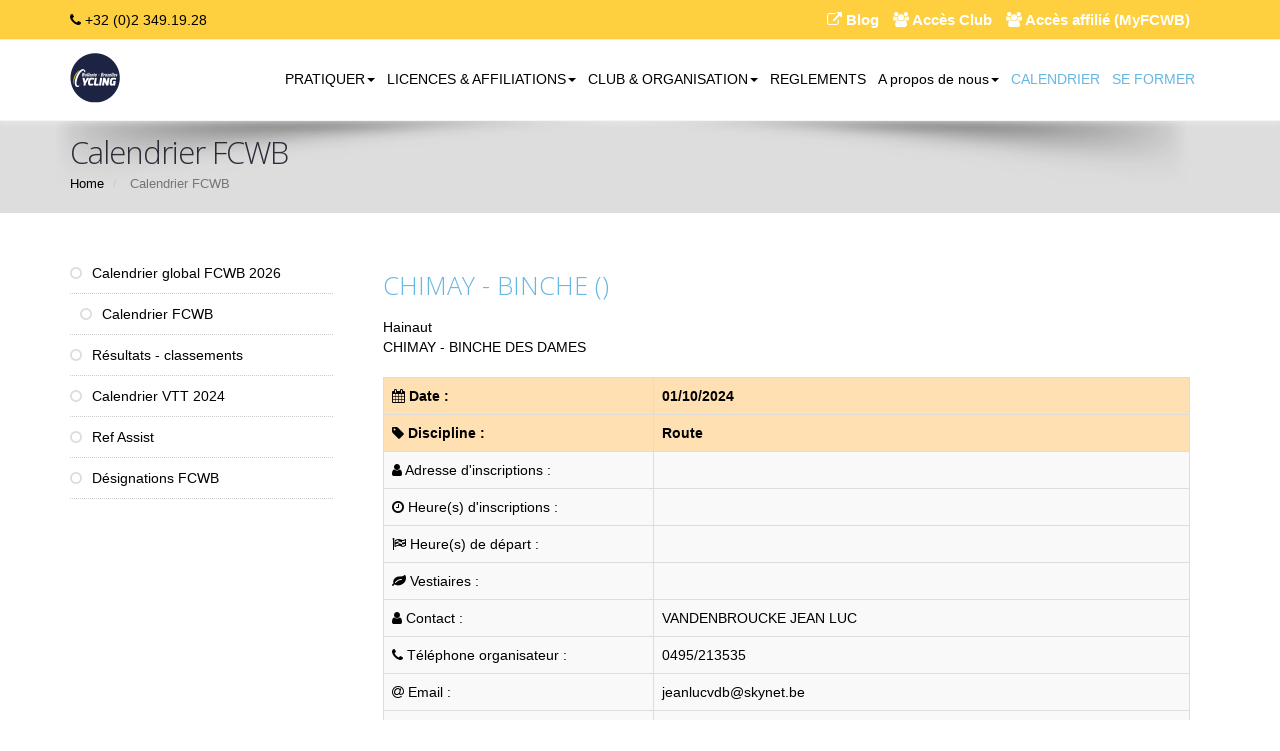

--- FILE ---
content_type: text/html
request_url: http://www.fcwb.be/page3.asp?ClubID=563&LG=FR&PageGroupeID=54&action=Details&CourseID=5781
body_size: 6479
content:
<!DOCTYPE html>
<!--[if IE 8]>			<html class="ie ie8"> <![endif]-->
<!--[if IE 9]>			<html class="ie ie9"> <![endif]-->
<!--[if gt IE 9]><!-->	<html> <!--<![endif]-->

<head>
<meta http-equiv="Content-Type" content="text/html; charset=iso-8859-1" />
<title>FÉDÉRATION CYCLISTE WALLONIE BRUXELLES - Calendrier compétitions et randonnées</title>
<meta name="keywords" content="" />
<meta name="description" content="Calendrier compétitions et randonnées" />
<meta name="robots" content="index, follow">

<!-- mobile settings -->
<meta name="viewport" content="width=device-width, maximum-scale=1, initial-scale=1, user-scalable=0" />

<!-- WEB FONTS -->
<link href="https://fonts.googleapis.com/css?family=Open+Sans:300,400,700,800" rel="stylesheet" type="text/css" />

<!-- CORE CSS -->
<link href="/sites/175/assets/plugins/bootstrap/css/bootstrap.min.css" rel="stylesheet" type="text/css" />
<link rel="stylesheet" href="//maxcdn.bootstrapcdn.com/font-awesome/4.7.0/css/font-awesome.min.css">
<link href="/sites/175/assets/plugins/owl-carousel/owl.carousel.css" rel="stylesheet" type="text/css" />
<link href="/sites/175/assets/plugins/owl-carousel/owl.theme.css" rel="stylesheet" type="text/css" />
<link href="/sites/175/assets/plugins/owl-carousel/owl.transitions.css" rel="stylesheet" type="text/css" />
<link href="/sites/175/assets/plugins/magnific-popup/magnific-popup.css" rel="stylesheet" type="text/css" />
<link href="/sites/175/assets/css/animate.css" rel="stylesheet" type="text/css" />
<link href="/sites/175/assets/css/superslides.css" rel="stylesheet" type="text/css" />

<!-- THEME CSS -->
<link href="/sites/175/assets/css/essentials.css" rel="stylesheet" type="text/css" />
<link href="/sites/175/assets/css/layout.css" rel="stylesheet" type="text/css" />
<link href="/sites/175/assets/css/layout-responsive.css" rel="stylesheet" type="text/css" />
<link href="/sites/175/assets/css/color_scheme/blue.css" rel="stylesheet" type="text/css" />
<!-- orange: default style -->
<!--<link id="css_dark_skin" href="/sites/175/assets/css/layout-dark.css" rel="stylesheet" type="text/css" />--><!-- DARK SKIN -->


<!-- Modernizr -->
<script type="text/javascript" src="/sites/175/assets/plugins/modernizr.min.js"></script>
<style type="text/css">
a, a:hover, .styleSecondColor, .list-icon.color li::before, .item-box-desc small, p.dropcap::first-letter, ul.pagination a, ul.pagination a:hover, ul.pagination li.active .fa, ul.star-rated.styleSecondColor li i, .tp-catpion a, .divider.styleColor .fa {
    color: #00BDF4;
}
</style>
<style type="text/css">
<!--
.label-important {background-color:#F00;}
-->

.masonry-item {
	margin: 2% 2% 0 0;
	width:98%;
}

header#topNav nav ul.nav-pills > li > a, header#topNav nav ul.nav-pills > li > a:hover {
    font-size: 14px;
    padding: 10px 8px;
}



header#topNav nav ul.nav-main ul.dropdown-menu {
    background-color: #e10f21;
}

header#topNav nav ul.nav-main ul.dropdown-menu li:hover > a {
    background-color: #fecf3e;
}

header#topNav nav ul.nav-main ul.dropdown-menu > li > a {
    color: #ffffff;
}

header#topHead {
    background-color: #fecf3e;
    border-bottom: #fecf3e1px solid;
}

a, a:hover, .styleSecondColor, .list-icon.color li::before, .item-box-desc small, p.dropcap::first-letter, ul.pagination a, ul.pagination a:hover, ul.pagination li.active .fa, ul.star-rated.styleSecondColor li i, .tp-catpion a, .divider.styleColor .fa {
    color: #000000;
}

header#topNav {
    background-color: #ffffff;
    border-bottom: #fecf3e1px solid;
    box-shadow: #fecf3e0 0 8px;
}

body {
    color: #000000;
}

body.boxed {
    background-color: #ffffff;
}

#comments span.user-avatar, body.boxed #wrapper, body #wrapper {
    background-color: #ffffff;
}

header#topNav nav ul.nav-main li a {
    color: #000000;

}

header#topHead a {
    font-size: 15px;
    color: #fff;
}

element.style {
    max-height: 180px;
    height: 180px;
}

.news2018 {
   border: solid 1px #DDD;
   padding: 5px;
margin-bottom: 10px;
-webkit-border-radius: 5px;
-moz-border-radius: 5px;
border-radius: 5px;
}
</style>

</head>

<body>

<!-- Available classes for body: boxed , pattern1...pattern10 . Background Image - example add: data-background="/sites/175/assets/images/boxed_background/1.jpg"  --> 
<!-- facebook SDK : start -->
<div id="fb-root"></div>
<script>(function(d, s, id) {
  var js, fjs = d.getElementsByTagName(s)[0];
  if (d.getElementById(id)) return;
  js = d.createElement(s); js.id = id;
  js.src = "//connect.facebook.net/fr_FR/sdk.js#xfbml=1&version=v2.4&appId=115708138774416";
  fjs.parentNode.insertBefore(js, fjs);
}(document, 'script', 'facebook-jssdk'));</script> 
<!-- facebook SDK : end --> 

<!-- Top Bar -->
<header id="topHead">
  <div class="container"> 
    
    <!-- PHONE/EMAIL --> 
    <span class="quick-contact pull-left"> <i class="fa fa-phone"></i> +32 (0)2 349.19.28</span> 
    <!-- /PHONE/EMAIL --> 
 
    <!-- SIGN IN -->
    <div class="pull-right nav signin-dd">
    <a href="https://tous-a-velo.be/" target="_blank"><i class="fa fa-external-link"></i><span class="hidden-xs"><b> Blog</b></span></a>
    <a href="http://www12.iclub.be/myclub.asp?ClubID=563&LG=FR" target="_blank"><i class="fa fa-users"></i><span class="hidden-xs"><b> Accès Club</b></span></a>
    <a href="http://www12.iclub.be/myiclub.asp?ClubID=563&LG=FR" target="_blank"><i class="fa fa-users"></i><span class="hidden-xs"><b> Accès affilié (MyFCWB)</b></span></a>    
    </div>
    <!-- /SIGN IN -->

  </div>
</header>

<!-- /Top Bar --> 

<!-- TOP NAV -->
<header id="topNav" class="topHead"><!-- remove class="topHead" if no topHead used! -->
  <div class="container"> 
    
    <!-- Mobile Menu Button -->
    <button class="btn btn-mobile" data-toggle="collapse" data-target=".nav-main-collapse"> <i class="fa fa-bars"></i> </button>
    
    <!-- Logo text or image --> 
    <a class="logo" href="home3.asp?ClubID=563&LG=FR"> <img src="images/upload/563-logosite-1.png" height="50" /> </a> 
    
    <!-- Top Nav -->
    <div class="navbar-collapse nav-main-collapse collapse pull-right">
      <nav class="nav-main mega-menu">
        <ul class="nav nav-pills nav-main scroll-menu" id="topMain">
          <li class="dropdown"><a href="#" class="dropdown-toggle" data-toggle="dropdown">PRATIQUER<b class="caret"></b>
</a><ul class="dropdown-menu">
<li class=""><a href="http://www.fcwb.be/page3.asp?PageGroupeID=348&SelectedSectionMenu=344&ParentSectionMenuAff=348&ClubID=563&LG=FR"   class="">Compétition</a></li>
<li class=""><a href="http://www.fcwb.be/page3.asp?PageGroupeID=344&SelectedSectionMenu=344&ParentSectionMenuAff=344&ClubID=563&LG=FR"   class="">Loisir</a></li>
<li class=""><a href="http://www.fcwb.be/page3.asp?PageGroupeID=372&SelectedSectionMenu=344&ParentSectionMenuAff=372&ClubID=563&LG=FR"   class="">Cyclisme féminin</a></li>
<li class=""><a href="http://www.fcwb.be/page3.asp?PageGroupeID=385&SelectedSectionMenu=344&ParentSectionMenuAff=385&ClubID=563&LG=FR"   class="">Challenge</a></li>
<li class=""><a href="http://www.fcwb.be/page3.asp?PageGroupeID=345&SelectedSectionMenu=344&ParentSectionMenuAff=345&ClubID=563&LG=FR"   class="">Jeunesse</a></li>
<li class=""><a href="http://www.fcwb.be/page3.asp?PageGroupeID=349&SelectedSectionMenu=344&ParentSectionMenuAff=349&ClubID=563&LG=FR"   class="">Sécurité</a></li>
<li class=""><a href="https://jppmf.be"   class="">Je Pédale Pour Ma Forme</a></li></ul>
</li>
<li class="dropdown"><a href="#" class="dropdown-toggle" data-toggle="dropdown">LICENCES & AFFILIATIONS<b class="caret"></b>
</a><ul class="dropdown-menu">
<li class=""><a href="http://www.fcwb.be/page3.asp?ClubID=563&LG=FR&PageGroupeID=12"   class="">Licences et Affiliations</a></li>
<li class=""><a href="http://www.fcwb.be/page3.asp?ClubID=563&LG=FR&PageGroupeID=13"   class="">Règlements</a></li>
<li class=""><a href="http://www.fcwb.be/page3.asp?ClubID=563&LG=FR&PageGroupeID=342&From=Config"   class="">Assurances</a></li></ul>
</li>
<li class="dropdown"><a href="#" class="dropdown-toggle" data-toggle="dropdown">CLUB & ORGANISATION<b class="caret"></b>
</a><ul class="dropdown-menu">
<li class=""><a href="http://www12.iclub.be/lieux.asp?ClubID=563&LG=FR&action=OK&ByClub=O"   class="">Trouver un club</a></li>
<li class=""><a href="http://www.fcwb.be/page3.asp?ClubID=563&LG=FR&PageGroupeID=302"   class="">Créer un club</a></li>
<li class=""><a href="http://www.fcwb.be/page3.asp?PageGroupeID=312&SelectedSectionMenu=302&ParentSectionMenuAff=312&ClubID=563&LG=FR"   class="">Organiser une course cycliste</a></li></ul>
</li>
<li class="" id='ok2'><a href="page3.asp?ClubID=563&LG=FR&PageGroupeID=13"  target="_self" class="">REGLEMENTS</a></li>
<li class="dropdown"><a href="#" class="dropdown-toggle" data-toggle="dropdown">A propos de nous<b class="caret"></b>
</a><ul class="dropdown-menu">
<li class=""><a href="http://www.fcwb.be/page3.asp?ClubID=563&LG=FR&PageGroupeID=5"   class="">La FCWB</a></li>
<li class=""><a href="https://tous-a-velo.be/"   class="">Blog : Tous à vélo</a></li>
<li class=""><a href="http://www.fcwb.be/page3.asp?ClubID=563&LG=FR&PageGroupeID=11&From=Config"   class="">Contact</a></li>
<li class=""><a href="http://www.fcwb.be/page3.asp?PageGroupeID=405&SelectedSectionMenu=5&ParentSectionMenuAff=405&ClubID=563&LG=FR"   class="">Logo & Chartes graphique</a></li>
<li class=""><a href="http://www12.iclub.be/page3.asp?ClubID=563&LG=FR&PageGroupeID=13"   class="">Règlements</a></li></ul>
</li>
<li class=" active" id='ok2'><a href="page3.asp?ClubID=563&LG=FR&PageGroupeID=53"  target="_self" class="">CALENDRIER</a></li>
<li class=" active" id='ok2'><a href="page3.asp?ClubID=563&LG=FR&PageGroupeID=94"  target="_self" class="">SE FORMER</a></li>
 
          
          
        </ul>
      </nav>
    </div>
    <!-- /Top Nav --> 
    
  </div>
</header>
<span id="header_shadow"></span> 
<!-- /TOP NAV --> 

<!-- WRAPPER -->
<div id="wrapper"> 
  
  <!-- PAGE TITLE -->
  <header id="page-title"> <!-- style="background-image:url('../assets/images/demo/parallax_bg.jpg')" --> 
    <!--
					Enable only if bright background image used
					<span class="overlay"></span>
				-->
    
    <div class="container">
      <h1>Calendrier FCWB</h1>
      <ul class="breadcrumb">
        <li><a href="home3.asp?ClubID=563&LG=FR">Home</a></li>
        <li class="active"> Calendrier FCWB</li>
      </ul>
    </div>
  </header>
  <section class="container">
    <div class="row">
      <aside class="col-md-3">
        <ul class="nav nav-list">
          <li  class="LiSectionMenu"><a href="page3.asp?PageGroupeID=398&SelectedSectionMenu=54&ParentSectionMenuAff=398&ClubID=563&LG=FR" target="_self"><i class='fa fa-circle-o'></i> Calendrier global FCWB 2026</a></li><li  class="LiSectionMenu active"><a href="page3.asp?PageGroupeID=54&SelectedSectionMenu=54&ParentSectionMenuAff=54&ClubID=563&LG=FR" target="_self"><i class='fa fa-circle-o'></i> Calendrier FCWB</a></li><li  class="LiSectionMenu"><a href="page3.asp?PageGroupeID=79&SelectedSectionMenu=54&ParentSectionMenuAff=79&ClubID=563&LG=FR" target="_self"><i class='fa fa-circle-o'></i> Résultats - classements</a></li><li  class="LiSectionMenu"><a href="page3.asp?PageGroupeID=409&SelectedSectionMenu=54&ParentSectionMenuAff=409&ClubID=563&LG=FR" target="_self"><i class='fa fa-circle-o'></i> Calendrier VTT 2024</a></li><li  class="LiSectionMenu"><a href="page3.asp?PageGroupeID=413&SelectedSectionMenu=54&ParentSectionMenuAff=413&ClubID=563&LG=FR" target="_self"><i class='fa fa-circle-o'></i> Ref Assist</a></li><li  class="LiSectionMenu"><a href="page3.asp?PageGroupeID=412&SelectedSectionMenu=54&ParentSectionMenuAff=412&ClubID=563&LG=FR" target="_self"><i class='fa fa-circle-o'></i> Désignations FCWB</a></li>
        </ul>
      </aside>
      <div class="col-md-9"> 
        <!-- WHITE ROWS -->
        <div class="white-row"> 
           <h3 style='margin:0px'>CHIMAY - BINCHE ()</h3><br />Hainaut<br />CHIMAY - BINCHE DES DAMES<table class="table table-bordered " style="margin-top:20px"><tr style="background-color: #FFE0B2;font-weight: bold;"><td style="width: 270px"><i class="fa fa-calendar"></i> Date :</td><td>01/10/2024</td></tr><tr style="background-color: #FFE0B2;font-weight: bold;"><td><i class="fa fa-tag"></i> Discipline :</td><td>Route</td></tr><tr><td><i class="fa fa-user"></i> Adresse d'inscriptions :</td><td></td></tr><tr><td><i class="fa fa-clock-o"></i> Heure(s) d'inscriptions :</td><td></td></tr><tr><td><i class="fa fa-flag-checkered"></i> Heure(s) de départ :</td><td></td></tr><tr><td><i class="fa fa-leaf"></i> Vestiaires :</td><td></td></tr><tr><td><i class="fa fa-user"></i> Contact :</td><td>VANDENBROUCKE JEAN LUC</td></tr><tr><td><i class="fa fa-phone"></i> Téléphone organisateur :</td><td>0495/213535</td></tr><tr><td><i class="fa fa-at"></i> Email :</td><td>jeanlucvdb@skynet.be</td></tr><tr><td><i class="fa fa-at"></i> URL de l&#39;organisateur :</td><td></td></tr><tr><td><i class="fa fa-users"></i> Club organisateur :</td><td>BINCHE-CHIMAY-BINCHE</td></tr><tr><td><i class="fa fa-road"></i> Type de circuit :</td><td>CIRCUIT OUVERT</td></tr><tr><td><i class="fa fa-clock-o"></i> Distance ou temps de course :</td><td></td></tr><tr><td><i class="fa fa-check"></i> Nombre de tours :</td><td></td></tr><tr><td><i class="fa fa-trophy"></i> Prix aux coureurs :</td><td></td></tr><tr><td><i class="fa fa-location-arrow"></i> Adresse des vestiaires :</td><td></td></tr><tr><td><i class="fa fa-location-arrow"></i> Adresse du local antidopage :</td><td></td></tr><tr><td><i class="fa fa-internet-explorer"></i> Lien pour les préincriptions :</td><td><a class="btn btn-xs btn-success" href=""> Je m'inscris à cette course </a></td></tr><tr><td><i class="fa fa-flag-o"></i> Officiel FCWB Course :</td><td></td></tr><tr><td><i class="fa fa-flag-o"></i> Officiel FCWB arrivée :</td><td></td></tr><tr><td><i class="fa fa-phone"></i> Responsable antidopage :</td><td></td></tr><tr><td><i class="fa fa-phone"></i> Teléphone local antidopage :</td><td></td></tr><tr><td><i class="fa fa-info-circle"></i> Information(s) complémentaire(s) :</td><td></td></tr><tr><td><i class="fa fa-internet-explorer"></i> Résultats :</td><td><a href='http://www12.iclub.Be/images/upload/FCWB-563-5781.pdf'>http://www12.iclub.Be/images/upload/FCWB-563-5781.pdf</a></td></tr></table><br><a href="/page3.asp?ClubID=563&LG=FR&PageGroupeID=54" class="btn btn-primary btn-xs"><i class="fa fa-arrow-left"></i>Liste des courses</a> </div>
        
        <!-- /WHITE ROWS --> 
        
      </div>
    </div>
  </section>
  
  <div class="container">
    <hr class="no-lines" />
    <!-- hr line --> 
  </div>
    
</div>
<!-- /WRAPPER --> 

<!-- FOOTER -->
<footer> 
  <!-- copyright , scrollTo Top -->
  <div class="footer-bar">
    <div class="container"> <span class="copyright">Copyright FÉDÉRATION CYCLISTE WALLONIE BRUXELLES © 2017. All rights reserved.</span> <a class="toTop" href="#topNav">BACK TO TOP <i class="fa fa-arrow-circle-up"></i></a> </div>
  </div>
  <!-- copyright , scrollTo Top --> 
  
  <!-- footer content -->
  <div class="footer-content">
    <div class="container">
      <div class="row"> 
        
        <!-- FOOTER CONTACT INFO -->
        <div class="column col-md-4">
          <h3><i class="fa fa-home"></i> CONTACT</h3>
          <address class="font-opensans">
          <ul>
            <li class="footer-sprite address">Rue de Bruxelles, 482<br />
              1480 - Tubize</li>
            <li class="footer-sprite phone"> Phone: +32 (0)2 349.19.28</li>
            <li class="footer-sprite email"><a href="mailto:info@fcwb.be">info@fcwb.be</a>        
<i class="fa fa-clock-o"></i> Heures d'ouverture :<br>
09h00 - 16h30 lun - jeu<br>
09h00 - 14h30 ven

</li>
          </ul>
 </address>

<i class="fa fa-envira fa-lg"></i>  Responsable éthique :<br>
<span style="margin-left: 20px;">Mme Ginette LECLERCQ<span><br>
<span style="margin-left: 20px;"><i class="fa fa-mobile"></i>  +32 (0)477 65 76 77<span><br>
<span style="margin-left: 20px;"><i class="fa fa-envelope"></i>  ginette.leclercq@gmail.com
          <div class="post-item">

<a href="http://www.iclubsport.com" target="_blank"><img src="http://www.iclub.be/site2014/img/logo-iclub-50x50.png" width="50" align="bottom"></a> <br>
            Powered by <a href="http://www.iclubsport.com" target="_blank">iClubSport</a></div>
        </div>
        <!-- /FOOTER CONTACT INFO --> 
        
        <!-- FOOTER LOGO -->
        <div class="column col-md-4 text-center">
          <h3><i class="fa fa-map-marker"></i> FIND US !</h3>
          <iframe src="https://www.google.com/maps/embed?pb=!1m18!1m12!1m3!1d2526.711816822902!2d4.20768151556516!3d50.706732179511484!2m3!1f0!2f0!3f0!3m2!1i1024!2i768!4f13.1!3m3!1m2!1s0x47c3c952505276df%3A0x3ff0cf474bea4a9!2sRue%20de%20Bruxelles%20482%2C%201480%20Tubize!5e0!3m2!1sfr!2sbe!4v1577090447598!5m2!1sfr!2sbe" width="300" height="300" frameborder="0" style="border:0;" allowfullscreen=""></iframe> </div>
        <!-- /FOOTER LOGO --> 
        
        <!-- FOOTER LATEST POSTS -->
        <div class="column col-md-4 text-right">
          <h3><i class="fa fa-facebook-square"></i> FACEBOOK</h3>
          <div class="fb-page" data-href="https://www.facebook.com/FederationCyclisteWallonieBruxelles/" data-tabs="timeline" data-width="270" data-height="300" data-small-header="false" data-adapt-container-width="true" data-hide-cover="false" data-show-facepile="true"><div class="fb-xfbml-parse-ignore"><blockquote cite="https://www.facebook.com/FederationCyclisteWallonieBruxelles/"><a href="https://www.facebook.com/FederationCyclisteWallonieBruxelles/">Fédération Cycliste Wallonie bruxelles</a></blockquote></div></div> </div>
        <!-- /FOOTER LATEST POSTS --> 
        
      </div>
    </div>
  </div>
  <!-- footer content --> 
  
</footer>
<!-- /FOOTER --> 

<!-- JAVASCRIPT FILES --> 
<script type="text/javascript" src="/sites/175/assets/plugins/jquery-2.1.3.min.js"></script> 
<script type="text/javascript" src="/sites/175/assets/plugins/jquery.easing.1.3.js"></script> 
<script type="text/javascript" src="/sites/175/assets/plugins/jquery.cookie.js"></script> 
<script type="text/javascript" src="/sites/175/assets/plugins/jquery.appear.js"></script> 
<script type="text/javascript" src="/sites/175/assets/plugins/jquery.isotope.js"></script> 
<script type="text/javascript" src="/sites/175/assets/plugins/masonry.js"></script> 
<script type="text/javascript" src="/sites/175/assets/plugins/bootstrap/js/bootstrap.min.js"></script> 
<script type="text/javascript" src="/sites/175/assets/plugins/magnific-popup/jquery.magnific-popup.min.js"></script> 
<script type="text/javascript" src="/sites/175/assets/plugins/owl-carousel/owl.carousel.min.js"></script> 
<script type="text/javascript" src="/sites/175/assets/plugins/stellar/jquery.stellar.min.js"></script> 
<script type="text/javascript" src="/sites/175/assets/plugins/knob/js/jquery.knob.js"></script> 
<script type="text/javascript" src="/sites/175/assets/plugins/jquery.backstretch.min.js"></script> 
<script type="text/javascript" src="/sites/175/assets/plugins/superslides/dist/jquery.superslides.min.js"></script> 
<script type="text/javascript" src="/sites/175/assets/js/scripts.js"></script>
</body>
</html>
<!--page3.asp-->


--- FILE ---
content_type: text/css
request_url: http://www.fcwb.be/sites/175/assets/css/color_scheme/blue.css
body_size: 1800
content:
/** Colors
	#66B7E2	= blue
	#1b1f23	= darker blue
	#454b56	= brighter blue
	#66B7E2	= blue
	#36a0da	= darker kblue
	#82c4e8	= brighter kblue
 **************************************************************** **/

	/* theme main color [blue] */
	h1,h2,h3,h4,h5,h6,
	.divider.dark .fa,
	.divider.white .fa,
	div.tabs ul.nav-tabs li.active a,
	h4.panel-title a,
	div.toggle > label,
	.noimg-slider h1,
	.noimg-slider p,
	.list-icon li:before,
	.styleColor {
		color:#66B7E2;
	}
	#slider h2,
	#slider .image-caption .inner p.dark,
	div.price-table.popular,
	.styleBackground {
		color:#fff;
		background-color:#66B7E2;
	}
	/* overlay two colors */
	.overlay.color1 {
		background:rgba(41,47,56,0.8) !important;
	}
	.overlay.color2 {
		background:rgba(102,183,226,0.8) !important;
	}


	/* second color [orange] */
	a, .styleSecondColor, 
	.list-icon.color li:before,
	.item-box-desc small,
	p.dropcap:first-letter,
	ul.pagination a,
	ul.pagination a:hover,
	ul.pagination li.active .fa,
	ul.star-rated.styleSecondColor li i,
	.tp-catpion a,
	.divider.styleColor .fa {
		color:#66B7E2;
	}
	#slider .btn.btn-default {
		color:#66B7E2 !important;
	}

	a:hover, a:active {
		color:#36a0da;
	}


	#slider h3, .styleSecondBackground,
	.list-icon.color.circle li:before,
	.featured-box-minimal i.fa,
	.label-primary,
	div.featured-box i.fa,
	.progress-bar-primary,
	ul.pagination li.active a:hover,
	ul.pagination li.active a,
	ul.isotope-filter li.active a,
	ul.isotope-filter li.active a:hover,
	i.featured-icon,
	p.dropcap.color:first-letter,
	.blog-timeline .timeline-item .item-date span,
	ul.nav-pills li.active a,
	.modal-header {
		background-color:#66B7E2;
	}

	.styleSecondBackground,
	.styleSecondBackground h1,
	.styleSecondBackground h2,
	.styleSecondBackground h3,
	.styleSecondBackground h4,
	.styleSecondBackground h5,
	.styleSecondBackground h6,
	.styleSecondBackground p {
		color:#fff;
	}

	/* Top Nav  */
	header#topNav nav ul.nav-main > li:hover > a, 
	header#topNav nav ul.nav-main li.active > a, 
	header#topNav nav ul.nav-main li.active > a:hover, 
	header#topNav nav ul.nav-main li.active > a:focus, 
	header#topNav nav ul.nav-main li.active i.icon-caret-down {
		color:#66B7E2; 					/* active|hover color */
	}

	header#topNav nav.mega-menu ul.nav-main li.mega-menu-item:hover ul.sub-menu li:hover a:hover,
	header#topNav nav ul.nav-main ul.dropdown-menu li:hover > a {
		background-color: #1b1f23; 		/* hover background color */
	}
	header#topNav nav.mega-menu ul.nav-main li.mega-menu-item .mega-menu-sub-title {
		color: #ffffff; 				/* mega menu subtitle */
	}
	header#topNav nav.mega-menu ul.nav-main li.mega-menu-item ul.sub-menu a,
	header#topNav nav ul.nav-main ul.dropdown-menu > li > a {
		color: #afafaf; 				/* link color */
	}

	/* top Head */
	header#topHead.color {
		color:#fff;
		background-color:#66B7E2;
	}
	header#topHead.color a {
		color:#fff;
	}

	header#page-title {
		color:#2d2f3c;
	}
	header#page-title h1,
	header#page-title h2 {
		color:#2d2f3c;
	}


	/* Buttons */
	.btn-default {
		border:#66B7E2 2px solid;
	}
	.btn-default:hover, .btn-default:active, .btn-default:focus {
		border:#36a0da 2px solid;
	}
	.btn-primary {
		background-color:#66B7E2 !important;
	}
	.btn-primary:hover, .btn-primary:active, .btn-primary:focus {
		border:rgba(255,255,255,0) 2px solid;
		background-color:#36a0da !important;
	}

	
	/* Toggle */
	div.toggle.active > label {
		color:#fff;
		background-color:#66B7E2;
	}

	/* Panels */

	.panel-primary .panel-heading {
		background-color:#66B7E2;
		border-bottom:#66B7E2 1px solid;
	}
	.panel-body {
		background-color:#fff;
		-webkit-border-bottom-right-radius: 6px;
		-webkit-border-bottom-left-radius: 6px;
		-moz-border-radius-bottomright: 6px;
		-moz-border-radius-bottomleft: 6px;
		border-bottom-right-radius: 6px;
		border-bottom-left-radius: 6px;
	}

	/* Featured Box */
	div.featured-box i.fa:after {
		border-color:#66B7E2;
	}
	div.featured-box.nobg.border-only i.fa {
		color:#66B7E2;
		border-color:#66B7E2;
	}
	
	/* Featured Icons */
	i.featured-icon,
	i.featured-icon:after {
		border:#66B7E2 1px solid;
	}
	i.featured-icon.empty {
		color:#66B7E2 !important;
	}

	/* Popover */
	.popover-title {
		color:#fff;
		background-color:#66B7E2;
	}

	/* testimonials */
	.testimonial.color1 p,
	.testimonial.color1 cite {
		color:#fff;
		background-color:#66B7E2;
	}
	.testimonial.color2 p,
	.testimonial.color2 cite {
		color:#fff;
		background-color:#66B7E2;
	}

	/* OWL Carousel */
	.owl-theme .owl-controls .owl-buttons div {
		color:#66B7E2;
	}

	/* slider */
	#slider li .noimg-slider h1{
		color:#66B7E2 !important;
	}

	#slider li.styleBackground .noimg-slider,
	#slider li.styleBackground h1,
	#slider li.styleBackground h2,
	#slider li.styleBackground p {
		color:#fff !important;
	}
	
	/* Top Search , Top Login */
	#topHead .signin-dd form button,
	#topHead .signin-dd form button:hover,
	#topHead .signin-dd form button:active,
	header#topNav li.search form button,
	header#topNav li.search form button:hover,
	header#topNav li.search form button:active {
		background-color:#66B7E2 !important;;
	}
	#topHead .signin-dd form button:after,
	header#topNav li.search form button:after {
		border: #66B7E2 10px solid; /* same with .btn-primary */
		border-top: 10px solid transparent;
		border-left: 10px solid transparent;
		border-bottom: 10px solid transparent;
	}